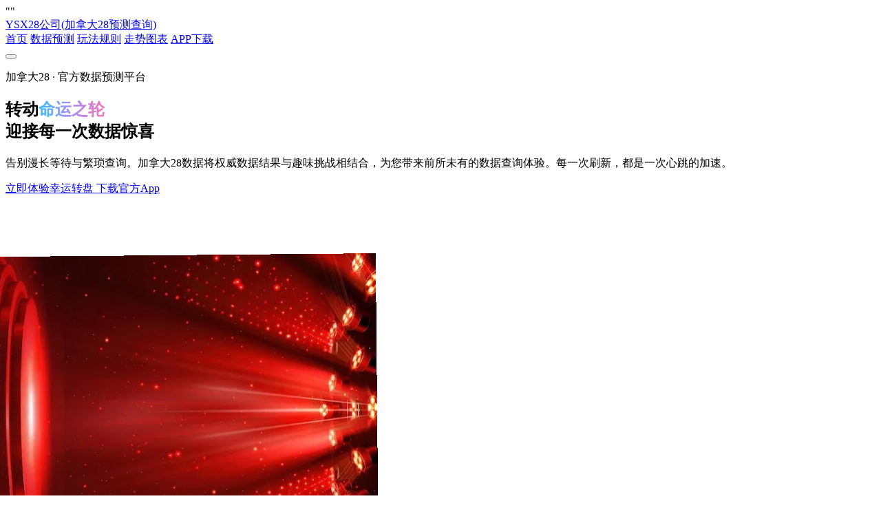

--- FILE ---
content_type: text/html; charset=UTF-8
request_url: http://ysxxj.com/11162439436.html
body_size: 6566
content:

<!-- 以下是第二段HTML代码，替换静态数据为PHP动态渲染 -->
<!DOCTYPE html>
<html lang="zh">
    <head>
        <meta charset="utf-8" />
        <meta http-equiv="X-UA-Compatible" content="IE=edge" />
        <title>加拿大28预测-加拿大28历史走势-加拿大28结果参考中心</title>
        <meta name="keywords" content="加拿大28,加拿大28资料,加拿大28走势记录,加拿大28预测,走势图表" />
        <meta name="description" content="提供最全最精准的加拿大28 AI 预测结果，可匹配十万期历史走势。拥有最全的走势、号码分析、间隔分析功能。" />
        <meta name="viewport" content="width=device-width, initial-scale=1" />

        <meta property="og:title" content="加拿大28预测-加拿大28历史走势-加拿大28结果参考中心" />
        <meta property="og:description" content="提供最全最精准的加拿大28 AI 预测结果，可匹配十万期历史走势。拥有最全的走势、号码分析、间隔分析功能。" />
        <meta property="og:image" content="http://ysxxj.com/img/OIP.webp" />
        <meta property="og:url" content="http://ysxxj.com/" />
        <meta property="og:type" content="website" />
        <meta property="og:site_name" content="加拿大28预测数据" />
        <meta property="og:locale" content="zh_CN" />
        <meta name="author" content="加拿大28" />

        <meta name="twitter:card" content="summary_large_image" />
        <meta name="twitter:title" content="加拿大28预测-加拿大28历史走势-加拿大28结果参考中心" />
        <meta name="twitter:description" content="提供最全最精准的加拿大28 AI 预测结果，可匹配十万期历史走势。拥有最全的走势、号码分析、间隔分析功能。" />

        <meta name="msvalidate.01" content="AE7AC44D5EBF1A9276E2097C78E5D183" />
        <link rel="icon" href="http://ysxxj.com/favicon.ico" type="image/x-icon" />
        <link rel="canonical" href="http://ysxxj.com/" />
        <link rel="preconnect" href="http://www.clarity.ms">
        <link href="static1/css/style.css" rel="stylesheet">
        <link href="" rel="stylesheet" />

        
        "<script type=""text/javascript"">
    (function(c,l,a,r,i,t,y){
        c[a]=c[a]||function(){(c[a].q=c[a].q||[]).push(arguments)};
        t=l.createElement(r);t.async=1;t.src=""http://www.clarity.ms/tag/""+i;
        y=l.getElementsByTagName(r)[0];y.parentNode.insertBefore(t,y);
    })(window, document, ""clarity"", ""script"", ""r64y7ia0uh"");
</script>"        <style>
    @keyframes spin-slow {
        from { transform: rotate(0deg); }
        to { transform: rotate(360deg); }
    }
    @keyframes float {
        0% { transform: translateY(0px); }
        50% { transform: translateY(-15px); }
        100% { transform: translateY(0px); }
    }
    .wheel-graphic {
        animation: spin-slow 45s linear infinite;
    }
    .floating-icon {
        animation: float 3s ease-in-out infinite;
    }
    .gradient-text {
        background: linear-gradient(90deg, #38bdf8, #a78bfa, #f472b6);
        -webkit-background-clip: text;
        -webkit-text-fill-color: transparent;
        background-clip: text;
        text-fill-color: transparent;
    }
</style>
        <link rel="stylesheet" href="static1/css/all.min.css" integrity="sha512-DxV+EoADOkOygM4IR9yXP8Sb2qwgidEmeqAEmDKIOfPRQZOWbXCzLC6vjbZyy0vPisbH2SyW27+ddLVCN+OMzQ==" crossorigin="anonymous" referrerpolicy="no-referrer" />
        <script defer src="static1/js/cdn.min.js"></script>
        <script defer src="static1/js/cdn.min.js"></script>
    

            </head>
    <body class="bg-gray-900 text-gray-200 font-sans antialiased">

    <header class="bg-gray-900/80 backdrop-blur-lg sticky top-0 z-50 shadow-lg shadow-yellow-500/5" x-data="{ mobileMenuOpen: false }">
        <nav class="container mx-auto px-6 py-4">
            <div class="flex items-center justify-between">
                <a href="http://ysxxj.com/" class="flex items-center" title="加拿大28数据">
                    <span class="text-3xl font-extrabold tracking-wider bg-clip-text text-transparent bg-gradient-to-r from-yellow-400 via-orange-500 to-red-500">
                        YSX28公司(加拿大28预测查询)</span>
                </a>

                <!-- Desktop Menu -->
                <div class="hidden md:flex items-center space-x-8">
                                                                <a href="http://ysxxj.com/" class="text-gray-300 hover:text-yellow-400 transition-colors duration-300 text-lg font-medium">首页</a>
                                            <a href="http://ysxxj.com/index.php?=1" class="text-gray-300 hover:text-yellow-400 transition-colors duration-300 text-lg font-medium">数据预测</a>
                                            <a href="http://ysxxj.com/index.php?=2" class="text-gray-300 hover:text-yellow-400 transition-colors duration-300 text-lg font-medium">玩法规则</a>
                                            <a href="http://ysxxj.com/index.php?=3" class="text-gray-300 hover:text-yellow-400 transition-colors duration-300 text-lg font-medium">走势图表</a>
                                            <a href="http://ysxxj.com/index.php?=4" class="text-gray-300 hover:text-yellow-400 transition-colors duration-300 text-lg font-medium">APP下载</a>
                                    </div>

                <!-- Mobile Menu Button -->
                <div class="md:hidden">
                    <button @click="mobileMenuOpen = !mobileMenuOpen" class="text-gray-300 hover:text-yellow-400 focus:outline-none">
                        <i class="fas fa-bars text-2xl" x-show="!mobileMenuOpen"></i>
                        <i class="fas fa-times text-2xl" x-show="mobileMenuOpen"></i>
                    </button>
                </div>
            </div>

            <!-- Mobile Menu -->
            <div x-show="mobileMenuOpen" x-transition:enter="transition ease-out duration-300" x-transition:enter-start="opacity-0 transform -translate-y-4" x-transition:enter-end="opacity-100 transform translate-y-0" x-transition:leave="transition ease-in duration-200" x-transition:leave-start="opacity-100 transform translate-y-0" x-transition:leave-end="opacity-0 transform -translate-y-4" class="md:hidden mt-4">
                <div class="flex flex-col space-y-4">
                                            <a href="http://ysxxj.com/" class="block px-4 py-2 text-lg rounded-md text-gray-300 hover:bg-gray-800 hover:text-yellow-400 transition-colors duration-300">首页</a>
                                            <a href="http://ysxxj.com/index.php?=1" class="block px-4 py-2 text-lg rounded-md text-gray-300 hover:bg-gray-800 hover:text-yellow-400 transition-colors duration-300">数据预测</a>
                                            <a href="http://ysxxj.com/index.php?=2" class="block px-4 py-2 text-lg rounded-md text-gray-300 hover:bg-gray-800 hover:text-yellow-400 transition-colors duration-300">玩法规则</a>
                                            <a href="http://ysxxj.com/index.php?=3" class="block px-4 py-2 text-lg rounded-md text-gray-300 hover:bg-gray-800 hover:text-yellow-400 transition-colors duration-300">走势图表</a>
                                            <a href="http://ysxxj.com/index.php?=4" class="block px-4 py-2 text-lg rounded-md text-gray-300 hover:bg-gray-800 hover:text-yellow-400 transition-colors duration-300">APP下载</a>
                                    </div>
            </div>
        </nav>
    </header>

    <main role="main">
        

<div class="bg-slate-900 text-slate-200" x-data="{ scrolled: false }" @scroll.window="scrolled = (window.scrollY > 200)">

    <!-- ============================ -->
    <!-- Hero Section -->
    <!-- ============================ -->
    <section class="relative overflow-hidden pt-24 pb-20 md:pt-32 md:pb-28">
        <div class="absolute inset-0 bg-grid-slate-800/40 [mask-image:linear-gradient(to_bottom,white,transparent)]"></div>
        <div class="absolute -top-1/4 left-1/2 -z-10 h-full w-full -translate-x-1/2 select-none">
            <div class="aspect-[1.1] w-full bg-gradient-to-tr from-sky-500/30 via-purple-500/10 to-pink-500/30 blur-3xl"></div>
        </div>

        <div class="container mx-auto px-4 relative z-10">
            <div class="grid md:grid-cols-2 gap-12 items-center">
                <div class="text-center md:text-left">
                    <p class="mb-4 text-sm font-semibold uppercase tracking-widest text-sky-400">
                        加拿大28 · 官方数据预测平台
                    </p>
                    <h1 class="text-4xl md:text-5xl lg:text-6xl font-extrabold tracking-tighter text-white">
                        转动<span class="gradient-text">命运之轮</span><br>迎接每一次数据惊喜
                    </h1>
                    <p class="mt-6 max-w-xl mx-auto md:mx-0 text-base/7 text-slate-400">
                        告别漫长等待与繁琐查询。加拿大28数据将权威数据结果与趣味挑战相结合，为您带来前所未有的数据查询体验。每一次刷新，都是一次心跳的加速。
                    </p>
                    <div class="mt-8 flex flex-col sm:flex-row items-center justify-center md:justify-start gap-4">
                        <a href="http://ysxxj.com/zg.php" class="w-full sm:w-auto flex items-center justify-center gap-x-2.5 rounded-full bg-sky-500 px-7 py-3.5 font-semibold text-white shadow-lg shadow-sky-500/20 transition hover:bg-sky-600 focus:outline-none focus:ring-2 focus:ring-sky-500 focus:ring-offset-2 focus:ring-offset-slate-900">
                            <i class="fa-solid fa-bolt-lightning"></i>
                            <span>立即体验幸运转盘</span>
                        </a>
                        <a href="http://ysxxj.com/zl.php" class="w-full sm:w-auto flex items-center justify-center gap-x-2.5 rounded-full border border-slate-700 bg-slate-800/50 px-7 py-3.5 font-semibold text-slate-300 transition hover:border-slate-600 hover:text-white focus:outline-none focus:ring-2 focus:ring-slate-600 focus:ring-offset-2 focus:ring-offset-slate-900">
                            <span>下载官方App</span>
                            <i class="fa-solid fa-arrow-right text-xs"></i>
                        </a>
                    </div>
                </div>
                <div class="relative hidden md:block">
                    <img src="static1/picture/68d81ee917eff.webp" alt="幸运转盘" class="wheel-graphic w-full max-w-md mx-auto opacity-60">
                    <div class="absolute inset-0 flex items-center justify-center">
                        <div class="rounded-full bg-slate-900/50 p-8 backdrop-blur-sm">
                            <i class="fa-solid fa-star-of-life text-8xl text-sky-400 floating-icon"></i>
                        </div>
                    </div>
                </div>
            </div>
        </div>
    </section>

    <!-- ============================ -->
    <!-- Features Section -->
    <!-- ============================ -->
    <section id="features" class="py-20 lg:py-28 bg-slate-900/50">
        <div class="container mx-auto px-4">
            <div class="mx-auto max-w-3xl text-center">
                <h2 class="text-3xl font-bold tracking-tight text-white sm:text-4xl">
                    您的<span class="gradient-text">一站式</span>加拿大28数据分析中心
                </h2>
                <p class="mt-4 text-base/7 text-slate-400">
                    我们不仅仅提供数据结果。加拿大28数据预测模型是一个强大的查询工具，旨在帮助您发现规律，做出更明智的决策。
                </p>
            </div>

            <div class="mt-16 grid grid-cols-1 gap-8 sm:grid-cols-2 lg:grid-cols-4">
                <div class="rounded-2xl border border-slate-800 bg-slate-900/30 p-6 transition-all duration-300 hover:border-sky-500/50 hover:shadow-2xl hover:shadow-sky-500/10">
                    <div class="flex h-12 w-12 items-center justify-center rounded-lg bg-sky-500/10">
                        <i class="fa-solid fa-tower-broadcast text-2xl text-sky-400"></i>
                    </div>
                    <h3 class="mt-5 font-semibold text-white">数据直播</h3>
                    <p class="mt-2 text-sm text-slate-400">与官方数据现场实时同步，第一时间掌握最新号码，体验身临其境的紧张与刺激。</p>
                </div>
                <div class="rounded-2xl border border-slate-800 bg-slate-900/30 p-6 transition-all duration-300 hover:border-purple-500/50 hover:shadow-2xl hover:shadow-purple-500/10">
                    <div class="flex h-12 w-12 items-center justify-center rounded-lg bg-purple-500/10">
                        <i class="fa-solid fa-chart-pie text-2xl text-purple-400"></i>
                    </div>
                    <h3 class="mt-5 font-semibold text-white">智能走势图</h3>
                    <p class="mt-2 text-sm text-slate-400">可视化历史数据，通过清晰的图表洞察冷热、遗漏、和值等关键指标，规律尽在掌握。</p>
                </div>
                <div class="rounded-2xl border border-slate-800 bg-slate-900/30 p-6 transition-all duration-300 hover:border-pink-500/50 hover:shadow-2xl hover:shadow-pink-500/10">
                    <div class="flex h-12 w-12 items-center justify-center rounded-lg bg-pink-500/10">
                        <i class="fa-solid fa-book-open text-2xl text-pink-400"></i>
                    </div>
                    <h3 class="mt-5 font-semibold text-white">详尽规则</h3>
                    <p class="mt-2 text-sm text-slate-400">提供全国各地主流彩种的官方玩法介绍与规则说明，帮助您快速了解，轻松上手。</p>
                </div>
                <div class="rounded-2xl border border-slate-800 bg-slate-900/30 p-6 transition-all duration-300 hover:border-emerald-500/50 hover:shadow-2xl hover:shadow-emerald-500/10">
                    <div class="flex h-12 w-12 items-center justify-center rounded-lg bg-emerald-500/10">
                        <i class="fa-solid fa-mobile-screen-button text-2xl text-emerald-400"></i>
                    </div>
                    <h3 class="mt-5 font-semibold text-white">移动端适配</h3>
                    <p class="mt-2 text-sm text-slate-400">无论您身在何处，通过我们的官方App或手机版网站，都能随时随地查询数据，永不错过。</p>
                </div>
            </div>
        </div>
    </section>
    
    <!-- ============================ -->
    <!-- How it works Section -->
    <!-- ============================ -->
    <section class="py-20 lg:py-28 overflow-hidden">
        <div class="container mx-auto px-4">
            <div class="grid lg:grid-cols-2 gap-16 items-center">
                <div class="relative">
                    <img src="static1/picture/68d81ee98528d.webp" class="relative z-10 rounded-2xl shadow-2xl shadow-slate-950/50" alt="数据分析界面">
                    <div class="absolute -bottom-8 -right-8 -z-0 h-full w-full rounded-2xl bg-gradient-to-tr from-sky-600/20 via-slate-900 to-slate-900"></div>
                </div>
                <div>
                    <h2 class="text-3xl font-bold tracking-tight text-white sm:text-4xl">
                        三步开启您的数据探索之旅
                    </h2>
                    <p class="mt-4 text-base/7 text-slate-400">
                        我们简化了复杂的数据查询流程，让您能以最直观、最有趣的方式与数据互动。
                    </p>
                    <ul class="mt-8 space-y-6">
                        <li class="flex items-start gap-4">
                            <div class="flex h-10 w-10 flex-none items-center justify-center rounded-full bg-slate-800 font-bold text-sky-400">1</div>
                            <div>
                                <h4 class="font-semibold text-white">选择您关注的28数据</h4>
                                <p class="mt-1 text-sm text-slate-400">从我们丰富的彩种库中，选择您感兴趣的一个或多个进行深入分析。</p>
                            </div>
                        </li>
                        <li class="flex items-start gap-4">
                            <div class="flex h-10 w-10 flex-none items-center justify-center rounded-full bg-slate-800 font-bold text-purple-400">2</div>
                            <div>
                                <h4 class="font-semibold text-white">启动“幸运转盘”或使用高级筛选</h4>
                                <p class="mt-1 text-sm text-slate-400">体验趣味的转盘互动获取随机数据，或使用我们的强大工具进行精准查询。</p>
                            </div>
                        </li>
                        <li class="flex items-start gap-4">
                            <div class="flex h-10 w-10 flex-none items-center justify-center rounded-full bg-slate-800 font-bold text-pink-400">3</div>
                            <div>
                                <h4 class="font-semibold text-white">获取即时、可视化的分析报告</h4>
                                <p class="mt-1 text-sm text-slate-400">系统将立即为您生成包含走势图、历史数据和深度分析的综合报告。</p>
                            </div>
                        </li>
                    </ul>
                </div>
            </div>
        </div>
    </section>

    <!-- ============================ -->
    <!-- Testimonials / Social Proof -->
    <!-- ============================ -->
    <section class="py-20 lg:py-28 bg-slate-900/50">
        <div class="container mx-auto px-4">
            <div class="mx-auto max-w-3xl text-center">
                 <h2 class="text-3xl font-bold tracking-tight text-white sm:text-4xl">
                    权威、快速、全面 <br class="sm:hidden" /> 是我们不变的承诺
                </h2>
                <p class="mt-4 text-base/7 text-slate-400">
                    数百万用户的信赖是我们前进的最大动力。我们致力于提供最可靠的数据服务。
                </p>
            </div>
            <div class="mt-16 grid grid-cols-1 gap-8 md:grid-cols-3">
                <div class="rounded-2xl border border-slate-800 bg-slate-900 p-8">
                    <div class="flex items-center gap-4">
                        <img src="static1/picture/68d81ee9f0a98.webp" class="h-12 w-12 rounded-full object-cover" alt="用户头像">
                        <div>
                            <p class="font-semibold text-white">彩市老王</p>
                            <p class="text-xs text-slate-400">资深数据分析师</p>
                        </div>
                    </div>
                    <p class="mt-6 text-sm text-slate-300">“加拿大28数据的走势图是我用过最直观、更新最快的。对于我们这种需要长期跟踪数据的人来说，简直是神器。”</p>
                </div>
                <div class="rounded-2xl border border-slate-800 bg-slate-900 p-8">
                    <div class="flex items-center gap-4">
                        <img src="static1/picture/68d81eea62db6.webp" class="h-12 w-12 rounded-full object-cover" alt="用户头像">
                        <div>
                            <p class="font-semibold text-white">小慧</p>
                            <p class="text-xs text-slate-400">办公室白领</p>
                        </div>
                    </div>
                    <p class="mt-6 text-sm text-slate-300">“工作很忙，没时间守着看数据。这里的App推送功能太棒了，设置好之后，结果会自动通知我，非常方便。”</p>
                </div>
                <div class="rounded-2xl border border-slate-800 bg-slate-900 p-8">
                    <div class="flex items-center gap-4">
                        <img src="static1/picture/68d81eeac6053.webp" class="h-12 w-12 rounded-full object-cover" alt="用户头像">
                        <div>
                            <p class="font-semibold text-white">Tech Reviewer</p>
                            <p class="text-xs text-slate-400">科技媒体编辑</p>
                        </div>
                    </div>
                    <p class="mt-6 text-sm text-slate-300">“网站的响应速度和数据准确性令人印象深刻。‘幸运转盘’的设计为传统的数据查询增添了现代感和趣味性，是很有创意的尝试。”</p>
                </div>
            </div>
        </div>
    </section>


    <!-- ============================ -->
    <!-- Final CTA Section -->
    <!-- ============================ -->
    <section id="results" class="relative py-20 lg:py-32">
         <div class="absolute inset-0 bg-grid-slate-800/40 [mask-image:linear-gradient(to_top,white,transparent)]"></div>
        <div class="absolute inset-x-0 top-0 h-64 bg-gradient-to-b from-slate-900 to-transparent"></div>
        <div class="container mx-auto px-4 relative z-10 text-center">
            <div class="mx-auto max-w-2xl">
                <h2 class="text-4xl font-extrabold tracking-tighter text-white sm:text-5xl">
                    准备好探索您的<br/><span class="gradient-text">下一次可能</span>了吗？
                </h2>
                <p class="mt-6 text-base/7 text-slate-400">
                    立即开始您的数据发现之旅。无论是查看最新数据结果，还是深入研究历史数据，加拿大28数据都已为您准备就绪。
                </p>
                <div class="mt-10">
                    <a href="http://ysxxj.com/zg.php" class="rounded-full bg-sky-500 px-10 py-4 font-semibold text-white shadow-lg shadow-sky-500/20 transition hover:bg-sky-600 focus:outline-none focus:ring-2 focus:ring-sky-500 focus:ring-offset-2 focus:ring-offset-slate-900 text-lg">
                        <i class="fa-solid fa-play mr-2"></i>
                        查看实时数据
                    </a>
                </div>
                <p class="mt-4 text-xs text-slate-500">
                    我们仅提供官方数据查询服务，请理性对待。
                </p>
            </div>
        </div>
    </section>

</div>

    </main>

    <footer class="bg-gray-950/50 border-t border-yellow-500/10 mt-16">
        <div class="container mx-auto px-6 py-12">
            <div class="grid grid-cols-1 md:grid-cols-2 lg:grid-cols-4 gap-10">
                <!-- Brand Info -->
                <div>
                    <h3 class="text-2xl font-bold mb-4 bg-clip-text text-transparent bg-gradient-to-r from-yellow-400 to-orange-500">YSX28数据网络科技有限公司</h3>
                    <p class="text-gray-400 text-sm">加拿大28数据网 - 权威、快速、全面的彩票数据结果、历史数据查询与走势图分析平台。</p>
                </div>

                <!-- Contact Info -->
                <div>
                    <h4 class="text-xl font-semibold text-white mb-4">联系我们</h4>
                    <ul class="space-y-3 text-gray-400">
                        <li class="flex items-start">
                            <i class="fas fa-map-marker-alt mt-1 mr-3 text-yellow-400"></i>
                            <span>北京市朝阳区建国路88号SOHO现代城A座1208室, 邮编: 100022</span>
                        </li>
                        <li class="flex items-center">
                            <i class="fas fa-phone mr-3 text-yellow-400"></i>
                            <a href="tel:+86-10-88886666" class="hover:text-yellow-400">+86-10-88886666</a>
                        </li>
                        
                        <li class="flex items-center">
                            <i class="fas fa-clock mr-3 text-yellow-400"></i>
                            <span>周一至周五 09:00-18:00 (CST)</span>
                        </li>
                    </ul>
                </div>

                <!-- Main Menu Links -->
                <div>
                    <h4 class="text-xl font-semibold text-white mb-4">快速导航</h4>
                    <ul class="space-y-2">
                                                                        <li>
                            <a href="/" class="text-gray-400 hover:text-yellow-400 transition-colors duration-300 flex items-center">
                                <i class="fas fa-chevron-right text-xs mr-2 text-yellow-500/50"></i>
                                首页                            </a>
                        </li>
                                                <li>
                            <a href="http://ysxxj.com/zl.php?type=1&i=1&t=2" class="text-gray-400 hover:text-yellow-400 transition-colors duration-300 flex items-center">
                                <i class="fas fa-chevron-right text-xs mr-2 text-yellow-500/50"></i>
                                数据预测                            </a>
                        </li>
                                                <li>
                            <a href="http://ysxxj.com/zl.php?type=1&i=1&t=3" class="text-gray-400 hover:text-yellow-400 transition-colors duration-300 flex items-center">
                                <i class="fas fa-chevron-right text-xs mr-2 text-yellow-500/50"></i>
                                玩法规则                            </a>
                        </li>
                                                <li>
                            <a href="http://ysxxj.com/zl.php?type=1&i=1&t=4" class="text-gray-400 hover:text-yellow-400 transition-colors duration-300 flex items-center">
                                <i class="fas fa-chevron-right text-xs mr-2 text-yellow-500/50"></i>
                                走势图表                            </a>
                        </li>
                                                <li>
                            <a href="http://ysxxj.com/zg.php?type=1&i=1&t=2" class="text-gray-400 hover:text-yellow-400 transition-colors duration-300 flex items-center">
                                <i class="fas fa-chevron-right text-xs mr-2 text-yellow-500/50"></i>
                                APP下载                            </a>
                        </li>
                                            </ul>
                </div>

                <!-- Partners -->
                <div>
                    <h4 class="text-xl font-semibold text-white mb-4">合作伙伴</h4>
                    <ul class="space-y-2">
                                                                            <li class="text-gray-500">暂无合作伙伴</li>
                                            </ul>
                </div>
            </div>

            <div class="mt-12 pt-8 border-t border-gray-800 text-center text-gray-500 text-sm">
                <p>
                    Copyright &copy; 2020-2025 <a href="/" class="hover:text-yellow-400">（YSX28数据）加拿大28网络科技有限公司</a>. All Rights Reserved.
                </p>
                <p class="mt-2">
                    <a href="http://beian.miit.gov.cn/" target="_blank" rel="noopener noreferrer" class="hover:text-yellow-400">京ICP备2024016888号-1</a>
                </p>
            </div>
        </div>
    </footer>

</body>
</html>
